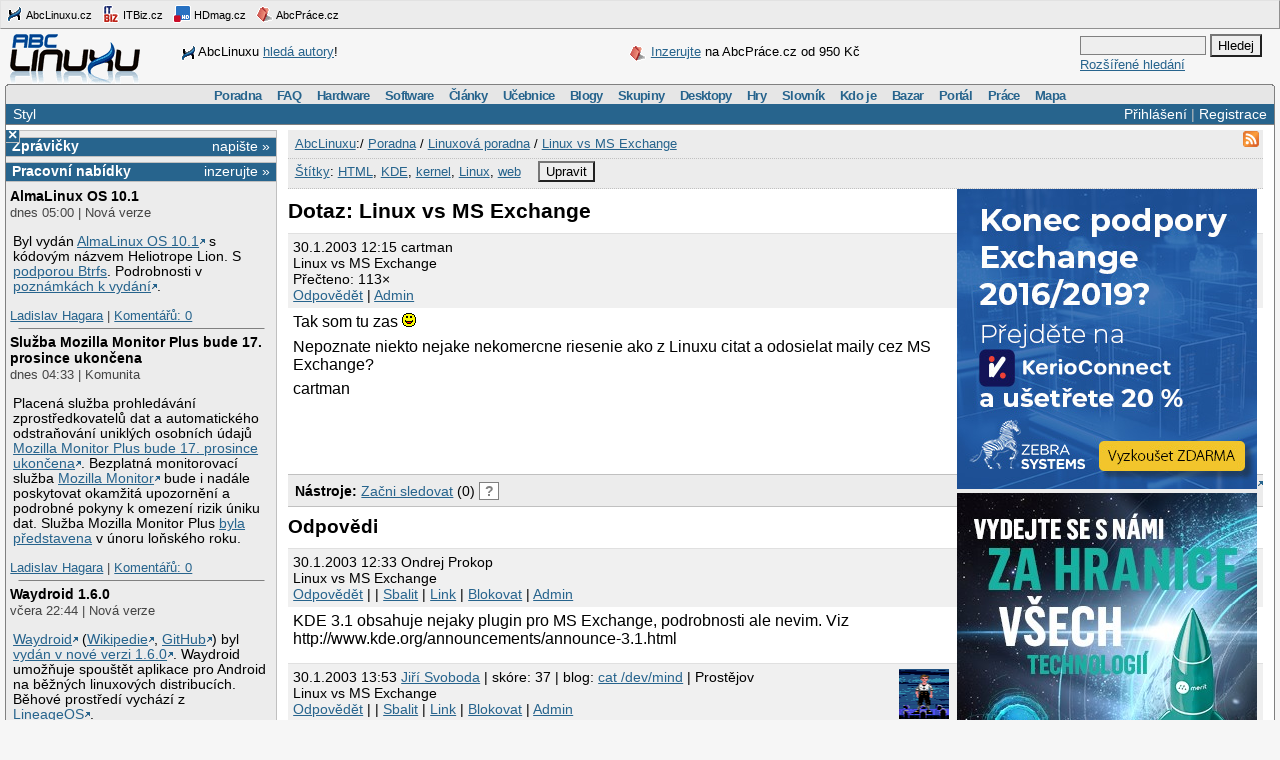

--- FILE ---
content_type: text/html;charset=UTF-8
request_url: https://www.abclinuxu.cz/poradna/linux/show/15866
body_size: 11893
content:


<!DOCTYPE HTML PUBLIC "-//W3C//DTD HTML 4.0//EN" "http://www.w3.org/TR/1998/REC-html40-19980424/strict.dtd" >
<html lang="cs">
<head>
        <meta http-equiv="Content-Type" content="text/html; charset=UTF-8">
    <meta name="Robots" content="index,follow">
    <title>Linux vs MS Exchange</title>
    <link rel="stylesheet" type="text/css" href="/jquery-theme/ui.all.css">
    <link rel="stylesheet" type="text/css" href="/data/site/prettyPhoto/prettyPhoto.css">
    <link rel="stylesheet" type="text/css" href="/styles.css">
    <link rel="canonical" href="http://www.abclinuxu.cz/poradna/linux/show/15866" >
    <!--[if IE]>
       <link href="/msie.css" type="text/css" rel="stylesheet">
    <![endif]-->
    <!--[if IE 7]>
       <link href="/msie7.css" type="text/css" rel="stylesheet">
    <![endif]-->
    <!--[if lt IE 7]>
       <link href="/msie6.css" type="text/css" rel="stylesheet">
    <![endif]-->
    <link rel="icon" href="/images/site2/favicon.png" type="image/png">
        <link rel="alternate" title="RSS zdroj aktuální sekce" href="http://www.abclinuxu.cz/auto/poradny/linux.rss" type="application/rss+xml">

        <meta name="keywords" lang="cs" content="HTML, KDE, kernel, Linux, web, ">

    <script type="text/javascript" src="/data/site/jquery/jquery-1.3.2.min.js"></script>
    <script type="text/javascript" src="/data/site/prettyPhoto/jquery.prettyPhoto.js"></script>
    <script type="text/javascript" src="/data/site/scripts.js"></script>
    <script src='https://www.google.com/recaptcha/api.js'></script>
        <script type="text/javascript" src="/data/syntaxhighlighter/scripts/all.js"></script>

    <script async src="https://securepubads.g.doubleclick.net/tag/js/gpt.js"></script>
<script>
  window.googletag = window.googletag || {cmd: []};
  googletag.cmd.push(function() {
    googletag.defineSlot('/21626945024/abcl_full', [468, 60], 'div-gpt-ad-1601725271682-0').addService(googletag.pubads());
    googletag.defineSlot('/21626945024/abcl_l01', [250, 250], 'div-gpt-ad-1601725365659-0').addService(googletag.pubads());
    googletag.defineSlot('/21626945024/abcl_r01', [[250, 250], [300, 300]], 'div-gpt-ad-1601725524881-0').addService(googletag.pubads());
    googletag.defineSlot('/21626945024/abcl_r02', [300, 300], 'div-gpt-ad-1601725638851-0').addService(googletag.pubads());
    googletag.defineSlot('/21626945024/abcl_vip', [[250, 250], [250, 360]], 'div-gpt-ad-1601725728700-0').addService(googletag.pubads());
    googletag.defineSlot('/21626945024/abcl_lead', [750, 100], 'div-gpt-ad-1601725842245-0').addService(googletag.pubads());
    googletag.pubads().enableSingleRequest();
    googletag.pubads().collapseEmptyDivs();
    googletag.enableServices();
  });
</script>

    <script type="text/javascript">
    	Page = new Object();
        	Page.relationID = 15866;
    </script>
            <script type="text/javascript" src="/data/site/solutions.js"></script>

</head>

<body id="www-abclinuxu-cz">

<!-- the advertisement position netmonitor is not active -->
<!-- error: no variant available for position 'ad-init', code 'null' -->
<!-- ad position 'sf-lista' -->
<div class="sflista">
     <div class="ri">
    	<!--<a href="http://www.stickfish.com" title="Guarantee business interface.">
	<img src="/images/site2/sflista/sf.gif" alt="Guarantee business interface."> stickfish.com</a>-->
     </div>
     <div class="le">
        <a href="http://www.abclinuxu.cz" title="Linux na stříbrném podnose."><img src="/images/site2/sflista/ab.gif" alt="abclinuxu.cz"> AbcLinuxu.cz</a>
        <a href="http://www.itbiz.cz" title="IT business."><img src="/images/site2/sflista/ib.gif" alt="itbiz.cz"> ITBiz.cz</a>
        <a href="http://www.hdmag.cz/" title="HDmag.cz | Vysoké rozlišení od začátku do konce. Blu-ray filmy, přehrávače, HDTV, HD audio a video, PlayStation 3..."><img src="/images/site2/sflista/hd.gif" alt="HDmag.cz"> HDmag.cz</a>
        <a href="http://www.abcprace.cz" title="Spojujeme lidi s prací v IT!"><img src="/images/site2/sflista/pr.gif" alt="abcprace.cz"> AbcPráce.cz</a>
     </div>
    <div class="cistic"></div>
</div>
<!-- ad position 'leaderboard' -->
<!-- /21626945024/abcl_lead -->
<div id='div-gpt-ad-1601725842245-0' style='width: 750px; height: 100px;'>
  <script>
    googletag.cmd.push(function() { googletag.display('div-gpt-ad-1601725842245-0'); });
  </script>
</div>
<!--
<center><a href="https://www.itsa365.de/en/it-sa-expo-congress/visit/visit-itsa-expo?utm_source=display-ads&utm_medium=cpc&utm_campaign=2025.en.visitors.display-media.expo"><img src="https://tpc.googlesyndication.com/pimgad/9356921723568198295"></a></center>
-->
</a></center>
<div id="zh-kont">
    <div id="zh-text" class="zh-box">
<!-- ad position 'zahl-vlevo' -->
<div id="zh-tema">
<!--<table border="0" cellpadding="0" cellspacing="0">
<tr><td colspan="6">Sledujte AbcLinuxu.cz na:</td></tr>
<tr>
<td><img src="/images/site2/facebook-favicon.gif" alt="facebook favicon logo"></td>
<td class="reverse_anchor">&nbsp;<a href="http://www.facebook.com/pages/AbcLinuxucz/68355234681">Facebooku</a>,&nbsp;</td>

<td><img src="/images/site2/twitter-favicon.gif" alt="twitter favicon logo"></td>
<td class="reverse_anchor">&nbsp;<a href="http://twitter.com/abclinuxu">Twitteru</a>, &nbsp;</td>

<td><img src="/images/site2/identica-favicon.gif" alt="identi.ca favicon logo"></td>
<td class="reverse_anchor">&nbsp;<a href="http://identi.ca/abclinuxu">Identi.ca</a>, &nbsp;</td>

<td><img src="/images/site2/feed16.png" alt="rss logo"></td>
<td class="reverse_anchor">&nbsp;<a href="/napoveda/rss-a-jine-pristupy">RSS</a></td>

</tr>
</table>-->


<div style="line-height: 35px"><img src="/images/site2/sflista/ab.gif" style="vertical-align: middle">AbcLinuxu <a href="/portal/wiki/namety-na-clanky">hledá autory</a>!</div>


</div><!-- ad position 'zahl-vpravo' -->
<div id="zh-ad" style="line-height:35px">
   <!--<a href="/clanky/openmagazin-3-2010"><img class="zh-iko" src="/images/clanky/redakce/openmagazin-logo-90x45.png" alt="openmagazin logo" width="90" height="45"></a>
    <a href="/clanky/openmagazin-3-2010">openMagazin 3/2010</a>-->
    <!--<a href="/clanky/anketa-o-distribuci-2010"><img class="zh-iko" src="/images/clanky/redakce/distribuce-roku-2010-logo-41x45.png" alt="distribuce roku 2010" width="41" height="45"></a>
    <a href="/clanky/anketa-o-distribuci-2010"><b>Hlasujte</b> o nejoblíbenější distribuci!</a>-->

<img src="/images/site2/sflista/pr.gif" alt="" style="vertical-align: middle"> <!--<a href="/blog/doli/2011/8/abclinuxu-hleda-autory">Pište</a> pro AbcLinuxu!-->
<a href="http://www.abcprace.cz/co-nabizime/">Inzerujte</a> na AbcPráce.cz od 950&nbsp;Kč
</div><!-- the advertisement position zahl-komplet is not active -->    </div>
    <div id="zh-logo" class="zh-box"><a href="/"></a></div>
    <div id="zh-hledani" class="zh-box">
        <form action="/hledani" method="get">
            <div>
                <input type="text" class="text" name="dotaz">
                <input class="button" type="submit" value="Hledej">
            </div>
        </form>
        <a href="/hledani?action=toAdvanced">Rozšířené hledání</a>
    </div>
</div>
<div class="cistic"></div>

<div id="menu-wrap">
<b style="font-size:0px;display:block; background:transparent;">
 <b class="roh1"></b><b class="roh2"></b>
</b>
<div class="menu-kont">

<ul class="menu" id="menu">
<li><a href="/poradna">Poradna</a>
  <ul>
    <li><a href="/poradna/linux">Linuxová poradna</a></li>
    <li><a href="/poradna/databaze">Databázová poradna</a></li>
    <li><a href="/poradna/programovani">Programovací poradna</a></li>
    <li><a href="/poradna/hardware">Hardwarová poradna</a></li>
    <li><a href="/poradna/unix">Unixová poradna</a></li>
  </ul></li>
<li><a href="/faq">FAQ</a></li>
<li><a href="/hardware">Hardware</a>
  <ul>
    <li><a href="/ovladace">Ovladače</a></li>
    <li><a href="/hardware/procesory">Procesory</a></li>
    <li><a href="/hardware/pridavne-karty">Přídavné karty</a></li>
    <li><a href="/hardware/pripojeni-na-sit">Připojení na síť</a></li>
    <li><a href="/hardware/prislusenstvi">Příslušenství</a></li>
    <li><a href="/hardware/sestavy">Sestavy</a></li>
    <li><a href="/hardware/ukladani-dat">Ukládání dat</a></li>
    <li><a href="/hardware/vstupni-zarizeni">Vstupní zařízení</a></li>
    <li><a href="/hardware/vystupni-zarizeni">Výstupní zařízení</a></li>
    <li><a href="/hardware/zakladni-desky">Základní desky</a></li>
  </ul></li>
<li><a href="/software">Software</a>
  <ul>
    <li><a href="/software/alternativy">Alternativy k aplikacím</a></li>
    <li><a href="/software/bezpecnost">Bezpečnost</a></li>
    <li><a href="/software/grafika">Grafika</a></li>
    <li><a href="/software/hobby">Hobby</a></li>
    <li><a href="/software/hry">Hry</a></li>
    <li><a href="/software/internet">Internet</a></li>
    <li><a href="/software/kancelar">Kancelář</a></li>
    <li><a href="/software/multimedia">Multimédia</a></li>
    <li><a href="/software/nastroje">Nástroje</a></li>
    <li><a href="/software/pracovni-prostredi">Pracovní prostředí</a></li>
    <li><a href="/software/programovani">Programování</a></li>
    <li><a href="/software/server">Server</a></li>
    <li><a href="/software/soubory">Soubory</a></li>
    <li><a href="/software/system">Systém</a></li>
    <li><a href="/software/vzdelavani">Vzdělávání</a></li>
    <li><a href="/software/veda">Věda</a></li>
  </ul></li>
<li><a href="/clanky">Články</a>
  <ul>
    <li><a href="/clanky/bezpecnost">Bezpečnost</a></li>
    <li><a href="/clanky/hardware">Hardware</a></li>
    <li><a href="/clanky/hry-a-zabava">Hry a zábava</a></li>
    <li><a href="/clanky/jaderne-noviny">Jaderné noviny</a></li>
    <li><a href="/clanky/multimedia">Multimédia</a></li>
    <li><a href="/clanky/navody">Návody</a></li>
    <li><a href="/clanky/novinky">Novinky</a></li>
    <li><a href="/clanky/programovani">Programování</a></li>
    <li><a href="/clanky/recenze">Recenze</a></li>
    <li><a href="/clanky/rozhovory">Rozhovory</a></li>
    <li><a href="/clanky/ruzne">Různé</a></li>
    <li><a href="/clanky/site">Sítě</a></li>
    <li><a href="/clanky/system">Systém</a></li>
    <li><a href="/clanky/tipy">Tipy a triky</a></li>
    <li><a href="/clanky/pr" style="border-width:3px">Tiskové zprávy</a></li>
    <li><a href="/serialy">Seriály</a></li>
  </ul></li>
<li><a href="/ucebnice">Učebnice</a>
  <ul>
    <li><a href="/ucebnice/uvod">Úvod</a></li>
    <li><a href="/ucebnice/obsah">Obsah</a></li>
    <li><a href="/ucebnice/historie">Historie Linuxu</a></li>
    <li><a href="/ucebnice/zaklady">Základy Linuxu</a></li>
    <li><a href="/ucebnice/prehled-prikazu">Přehled příkazů</a></li>
  </ul></li>
<li><a href="/blog">Blogy</a>
  <ul>
    <li><a href="/blog/vyber">Výběr (linuxové)</a></li>
    <li><a href="/blog/souhrn">Stručný souhrn</a></li>
    <li><a href="/blogy">Seznam blogů</a></li>
  </ul></li>
<li>
    <a href="/skupiny">Skupiny</a>
    <ul>
                    <li><a href="/portal">Portál</a></li>
            <li><a href="/tex">TeX</a></li>
            <li><a href="/ubuntu-cz">Ubuntu - Linux pro lidi</a></li>
            <li><a href="/arch-linux">Arch Linux</a></li>
            <li><a href="/openmoko">Open Mobile</a></li>
    </ul>
</li>
<li><a href="/desktopy">Desktopy</a></li>
<li><a href="/hry">Hry</a></li>
<li><a href="/slovnik">Slovník</a></li>
<li><a href="/kdo-je">Kdo je</a></li>
<li><a href="/bazar">Bazar</a></li>
<li><a href="/">Portál</a>
  <ul>
    <li><a href="/nej">Žebříčky a statistiky</a></li>
    <li><a href="/clanky/novinky/pojdte-psat-pro-abclinuxu.cz">Jak se stát autorem</a></li>
    <li><a href="/redakce">Redakce</a></li>
    <li><a href="/portal/propagace">Propagace</a></li>
    <li><a href="/reklama">Inzerce</a></li>
    <li><a href="/napoveda/rss-a-jine-pristupy">RSS feedy a PDA</a></li>
    <li><a href="http://bugzilla.abclinuxu.cz"  title="Požadavky týkající se funkčnosti portálu" rel="nofollow">Bugzilla - chyby a náměty</a></li>
    <li><a href="/pozadavky" title="Požadavky týkající se obsahu portálu">Vzkazy správcům (47)</a></li>
    <li><a href="/vyvoj">Zdrojové kódy</a></li>
    <li><a href="javascript:addSidebar();">Přidej sidebar</a></li>
    <li><a href="javascript:addBookmark();">Přidej mezi oblíbené</a></li>
    <li><a href="javascript:setHomepage();">Nastav jako domácí stránku</a></li>
  </ul></li>
<li><a href="http://www.abcprace.cz">Práce</a></li>
<li><a href="/napoveda/mapa-serveru" title="Mapa stránek a dalších služeb">Mapa</a></li>
</ul>

</div>
</div>
<!--[if IE]><br style="font-size:0"><![endif]-->

<div class="obal">

    <div class="hl">
        <div class="hl_vpravo">
                <a href="/Profile;jsessionid=v6pc0wowt0mt1t4nynyzptvlb?action=login">Přihlášení</a> |
                <a href="/EditUser;jsessionid=v6pc0wowt0mt1t4nynyzptvlb?action=register">Registrace</a>
        </div>
        <div class="hl_vlevo">
            <ul class="menu-top">
                <li>
                    <a href="/doc/napoveda/alternativni-design">Styl</a>
                    <ul class="menu-drop">
                        <li>
                            <a href="/EditUser/?action=changeStyle&amp;css=">Standardní světlý</a>
                        </li>
                        <li>
                            <a href="/EditUser/?action=changeStyle&amp;css=/styles-dark.css">Oficiální tmavý</a>
                        </li>
                    </ul>
                </li>
            </ul>
        </div>
    </div>

    <div id="ls_prepinac" title="Skrýt sloupec" onclick="prepni_sloupec()">&#215;</div>

    <div class="obal_ls" id="ls">
        <div class="s">
<!-- the advertisement position vip is not active --><!-- the advertisement position vip-text is not active --><!-- error: no variant available for position 'itbiz', code 'null' -->
            <!-- ZPRÁVIČKY -->
            <div class="s_nadpis">
                <a class="s_nadpis-pravy-odkaz" href="/zpravicky/edit;jsessionid=v6pc0wowt0mt1t4nynyzptvlb?action=add">napište &raquo;</a>
                <a href="/zpravicky" title="zprávičky">Zprávičky</a>
            </div>

<!-- ad position 'hypertext1' -->
<script src='https://www.googletagservices.com/tag/js/gpt.js'>
  googletag.pubads().definePassback('/21626945024/abcl_l01', [250, 250]).display();
</script>

<!-- abcprace.cz -->
<div class="s_nadpis noext">
   <a href="http://www.abcprace.cz/co-nabizime/" class="s_nadpis-pravy-odkaz">inzerujte »</a>
   <a href="http://www.abcprace.cz" title="Spojujeme lidi s prací v IT.">Pracovní nabídky</a>
</div>

<div class="s_sekce noext">
   <ul></ul></div>
            <div class="s_sekce">
                <div class="ls_zpr">

        <div class="st_nadpis no_overflow">
            <a href="/zpravicky/almalinux-os-10.1" title="AlmaLinux OS 10.1">AlmaLinux OS 10.1</a>
        </div>
    <span>dnes 05:00 | Nová verze</span>
        <div class="zpr_telo"><p>Byl vydán <a href="https://almalinux.org/blog/2025-11-24-almalinux_101_release/">AlmaLinux OS 10.1</a> s kódovým názvem Heliotrope Lion. S <a href="/zpravicky/almalinux-10.1-prinese-btrfs">podporou Btrfs</a>. Podrobnosti v <a href="https://wiki.almalinux.org/release-notes/10.1.html">poznámkách k vydání</a>.</p></div>
    <span><a href="/lide/ladislav.hagara">Ladislav Hagara</a>
    | <a href="/zpravicky/almalinux-os-10.1" title="">Komentářů:&nbsp;0</a></span>
                    <hr>
<!-- the advertisement position sl-box1 is not active -->
        <div class="st_nadpis no_overflow">
            <a href="/zpravicky/sluzba-mozilla-monitor-plus-bude-17.-prosince-ukoncena" title="Služba Mozilla Monitor Plus bude 17. prosince ukončena">Služba Mozilla Monitor Plus bude 17. prosince ukončena</a>
        </div>
    <span>dnes 04:33 | Komunita</span>
        <div class="zpr_telo"><p>Placená služba prohledávání zprostředkovatelů dat a automatického odstraňování uniklých osobních údajů <a href="https://support.mozilla.org/cs/kb/sluzba-monitor-plus-konci-co-potrebujete-vedet">Mozilla Monitor Plus bude 17. prosince ukončena</a>. Bezplatná monitorovací služba <a href="https://monitor.mozilla.org/">Mozilla Monitor</a> bude i nadále poskytovat okamžitá upozornění a podrobné pokyny k omezení rizik úniku dat. Služba Mozilla Monitor Plus <a href="/zpravicky/mozilla-monitor-plus">byla představena</a> v únoru loňského roku.</p></div>
    <span><a href="/lide/ladislav.hagara">Ladislav Hagara</a>
    | <a href="/zpravicky/sluzba-mozilla-monitor-plus-bude-17.-prosince-ukoncena" title="">Komentářů:&nbsp;0</a></span>
                    <hr>
<!-- the advertisement position sl-box2 is not active -->
        <div class="st_nadpis no_overflow">
            <a href="/zpravicky/waydroid-1.6.0" title="Waydroid 1.6.0">Waydroid 1.6.0</a>
        </div>
    <span>včera 22:44 | Nová verze</span>
        <div class="zpr_telo"><p><a href="https://waydro.id/">Waydroid</a> (<a href="https://en.wikipedia.org/wiki/Waydroid">Wikipedie</a>, <a href="https://github.com/waydroid/waydroid">GitHub</a>) byl <a href="https://github.com/waydroid/waydroid/releases/tag/1.6.0">vydán v nové verzi 1.6.0</a>. Waydroid umožňuje spouštět aplikace pro Android na běžných linuxových distribucích. Běhové prostředí vychází z <a href="https://lineageos.org/">LineageOS</a>.</p></div>
    <span><a href="/lide/ladislav.hagara">Ladislav Hagara</a>
    | <a href="/zpravicky/waydroid-1.6.0" title="">Komentářů:&nbsp;0</a></span>
                    <hr>
<!-- error: no variant available for position 'sl-mini', code 'null' -->
        <div class="st_nadpis no_overflow">
            <a href="/zpravicky/raspberry-pi-imager-2.0" title="Raspberry Pi Imager 2.0">Raspberry Pi Imager 2.0</a>
        </div>
    <span>včera 15:44 | Nová verze</span>
        <div class="zpr_telo"><p>Příspěvek na blogu Raspberry Pi představuje <a href="https://www.raspberrypi.com/news/a-new-raspberry-pi-imager/">novou kompletně přepracovanou verzi 2.0 aplikace Raspberry Pi Imager</a> (<a href="https://www.youtube.com/watch?v=O4IQE2E8oOw">YouTube</a>) pro stažení, nakonfigurování a zapsání obrazu operačního systému pro Raspberry Pi na SD kartu. Z novinek lze vypíchnout volitelnou konfiguraci Raspberry Pi Connect.</p></div>
    <span><a href="/lide/ladislav.hagara">Ladislav Hagara</a>
    | <a href="/zpravicky/raspberry-pi-imager-2.0" title="poslední&nbsp;včera 20:15">Komentářů:&nbsp;2</a></span>
                    <hr>
<!-- ad position 'skyscraper' -->
<!-- empty --><!-- the advertisement position double-sky is not active -->
        <div class="st_nadpis no_overflow">
            <a href="/zpravicky/memtest86plus-8.00" title="Memtest86+ 8.00">Memtest86+ 8.00</a>
        </div>
    <span>včera 11:22 | Nová verze</span>
        <div class="zpr_telo"><p><a href="https://www.memtest.org/">Memtest86+</a> (<a href="https://en.wikipedia.org/wiki/Memtest86">Wikipedie</a>), svobodný nástroj pro kontrolu operační paměti, byl vydán ve verzi <a href="https://github.com/memtest86plus/memtest86plus/releases/tag/v8.00">8.00</a>. Přináší podporu nejnovějších procesorů Intel a AMD nebo také tmavý režim.</p></div>
    <span><a href="/lide/ladislav.hagara">Ladislav Hagara</a>
    | <a href="/zpravicky/memtest86plus-8.00" title="">Komentářů:&nbsp;0</a></span>
                    <hr>

        <div class="st_nadpis no_overflow">
            <a href="/zpravicky/racket-9.0" title="Racket 9.0">Racket 9.0</a>
        </div>
    <span>včera 10:55 | Nová verze</span>
        <div class="zpr_telo"><p>Programovací jazyk <a href="https://racket-lang.org/">Racket</a> (<a href="https://en.wikipedia.org/wiki/Racket_(programming_language)">Wikipedie</a>), tj. jazyk z rodiny jazyků Lisp a potomek jazyka Scheme, byl <a href="https://blog.racket-lang.org/2025/11/racket-v9-0.html">vydán v nové major verzi 9.0</a>. Hlavní novinku jsou paralelní vlákna (<a href="https://blog.racket-lang.org/2025/11/parallel-threads.html">Parallel Threads</a>).</p></div>
    <span><a href="/lide/ladislav.hagara">Ladislav Hagara</a>
    | <a href="/zpravicky/racket-9.0" title="">Komentářů:&nbsp;0</a></span>
                    <hr>

        <div class="st_nadpis no_overflow">
            <a href="/zpravicky/arduino-ke-zmenam-podminek-pouzivani-a-zasad-ochrany-osobnich-udaju" title="Arduino ke změnám podmínek používání a zásad ochrany osobních údajů">Arduino ke změnám podmínek používání a zásad ochrany osobních údajů</a>
        </div>
    <span>včera 10:11 | Komunita</span>
        <div class="zpr_telo"><p>Před šesti týdny bylo oznámeno, že <a href="/zpravicky/qualcomm-kupuje-arduino.-nova-deska-arduino-uno-q">Qualcomm kupuje Arduino</a>. Minulý týden byly na stránkách Arduina aktualizovány <a href="https://www.arduino.cc/en/terms-conditions/">podmínky používání</a> a <a href="https://www.arduino.cc/en/privacy-policy/">zásady ochrany osobních údajů</a>. <a href="https://www.molecularist.com/2025/11/did-qualcomm-kill-arduino-for-good.html">Objevily se obavy</a>, že by otevřená povaha Arduina mohla být ohrožena. Arduino <a href="https://blog.arduino.cc/2025/11/21/the-arduino-terms-of-service-and-privacy-policy-update-setting-the-record-straight/">ubezpečuje, že se nic nemění</a> a například omezení reverzního inženýrství v podmínkách používání se týká pouze SaaS cloudové aplikace.</p></div>
    <span><a href="/lide/ladislav.hagara">Ladislav Hagara</a>
    | <a href="/zpravicky/arduino-ke-zmenam-podminek-pouzivani-a-zasad-ochrany-osobnich-udaju" title="">Komentářů:&nbsp;0</a></span>
                    <hr>

        <div class="st_nadpis no_overflow">
            <a href="/zpravicky/libpng-1.6.51-opravuje-4-bezpecnostni-chyby" title="libpng 1.6.51 opravuje 4 bezpečnostní chyby">libpng 1.6.51 opravuje 4 bezpečnostní chyby</a>
        </div>
    <span>23.11. 13:33 | Bezpečnostní upozornění</span>
        <div class="zpr_telo"><p>Knihovna <a href="http://www.libpng.org/pub/png/libpng.html">libpng</a>, tj. oficiální referenční knihovna grafického formátu PNG (Portable Network Graphics), byla vydána ve verzi 1.6.51. Opraveny jsou <a href="https://www.openwall.com/lists/oss-security/2025/11/22/1">4 bezpečnostní chyby</a> obsaženy ve verzích 1.6.0 (vydána 14. února 2013) až 1.6.50. Nejvážnější z chyb <a href="https://security-tracker.debian.org/tracker/CVE-2025-65018">CVE-2025-65018</a> může vést ke spuštění libovolného kódu.</p></div>
    <span><a href="/lide/ladislav.hagara">Ladislav Hagara</a>
    | <a href="/zpravicky/libpng-1.6.51-opravuje-4-bezpecnostni-chyby" title="poslední&nbsp;včera 18:06">Komentářů:&nbsp;10</a></span>
                    <hr>
<!-- the advertisement position sl-dole is not active -->
        <div class="st_nadpis no_overflow">
            <a href="/zpravicky/raspberry-pi-official-magazine-159" title="Raspberry Pi Official Magazine 159">Raspberry Pi Official Magazine 159</a>
        </div>
    <span>23.11. 12:22 | Zajímavý článek</span>
        <div class="zpr_telo"><p>Nové číslo časopisu Raspberry Pi zdarma ke čtení: <a href="https://magazine.raspberrypi.com/issues/159">Raspberry Pi Official Magazine 159</a> (<a href="https://magazine.raspberrypi.com/issues/159/pdf">pdf</a>).</p></div>
    <span><a href="/lide/ladislav.hagara">Ladislav Hagara</a>
    | <a href="/zpravicky/raspberry-pi-official-magazine-159" title="">Komentářů:&nbsp;0</a></span>
                    <hr>

        <div class="st_nadpis no_overflow">
            <a href="/zpravicky/hra-warhammer-vermintide-2-na-steamu-zdarma-naporad" title="Hra Warhammer: Vermintide 2 na Steamu zdarma napořád">Hra Warhammer: Vermintide 2 na Steamu zdarma napořád</a>
        </div>
    <span>21.11. 22:33 | Zajímavý software</span>
        <div class="zpr_telo"><p>Hru <a href="https://store.steampowered.com/app/552500/Warhammer_Vermintide_2/">Warhammer: Vermintide 2</a> (<a href="https://www.protondb.com/app/552500">ProtonDB</a>) lze na Steamu získat zdarma napořád, když aktivaci provedete <a href="https://store.steampowered.com/news/app/552500/view/600795607306601669">do pondělí 24. listopadu</a>.</p></div>
    <span><a href="/lide/ladislav.hagara">Ladislav Hagara</a>
    | <a href="/zpravicky/hra-warhammer-vermintide-2-na-steamu-zdarma-naporad" title="poslední&nbsp;včera 20:23">Komentářů:&nbsp;3</a></span>
                    <hr>
                </div>
                <div class="s_odkaz">
                    <a href="/zpravicky">Centrum</a> |
                    <a href="/zpravicky/edit;jsessionid=v6pc0wowt0mt1t4nynyzptvlb?action=add" rel="nofollow">Napsat</a> |
                    <a href="/History?type=news&amp;from=10&amp;count=15">Starší</a>
                </div>
            </div>

            <!-- ANKETA -->

                <div class="s_nadpis">
                   <a class="s_nadpis-pravy-odkaz" href="/pozadavky?categoryPosition=0">navrhněte&nbsp;&raquo;</a>
                   <a href="/ankety">Anketa</a>
                </div>
                <div class="s_sekce">
                    <form action="/EditPoll/511530;jsessionid=v6pc0wowt0mt1t4nynyzptvlb" method="POST">
                     <div class="ank-otazka">Jaké řešení používáte k vývoji / práci?</div>
                        <div class="ank-odpov">
                          <label><input type="checkbox" name="voteId" value="0">Github</label>&nbsp;(<span title="138">35%</span>)<br>
                          <div class="ank-sloup-okraj" style="width: 35px">
                            <div class="ank-sloup"></div>
                          </div>
                        </div>
                        <div class="ank-odpov">
                          <label><input type="checkbox" name="voteId" value="1">Gitlab</label>&nbsp;(<span title="182">46%</span>)<br>
                          <div class="ank-sloup-okraj" style="width: 46px">
                            <div class="ank-sloup"></div>
                          </div>
                        </div>
                        <div class="ank-odpov">
                          <label><input type="checkbox" name="voteId" value="2">Atlassian</label>&nbsp;(<span title="75">19%</span>)<br>
                          <div class="ank-sloup-okraj" style="width: 19px">
                            <div class="ank-sloup"></div>
                          </div>
                        </div>
                        <div class="ank-odpov">
                          <label><input type="checkbox" name="voteId" value="3">Bitbucket</label>&nbsp;(<span title="70">18%</span>)<br>
                          <div class="ank-sloup-okraj" style="width: 18px">
                            <div class="ank-sloup"></div>
                          </div>
                        </div>
                        <div class="ank-odpov">
                          <label><input type="checkbox" name="voteId" value="4">Gitea</label>&nbsp;(<span title="89">22%</span>)<br>
                          <div class="ank-sloup-okraj" style="width: 22px">
                            <div class="ank-sloup"></div>
                          </div>
                        </div>
                        <div class="ank-odpov">
                          <label><input type="checkbox" name="voteId" value="5">Mercurial</label>&nbsp;(<span title="61">15%</span>)<br>
                          <div class="ank-sloup-okraj" style="width: 15px">
                            <div class="ank-sloup"></div>
                          </div>
                        </div>
                        <div class="ank-odpov">
                          <label><input type="checkbox" name="voteId" value="6">jen git</label>&nbsp;(<span title="92">23%</span>)<br>
                          <div class="ank-sloup-okraj" style="width: 23px">
                            <div class="ank-sloup"></div>
                          </div>
                        </div>
                        <div class="ank-odpov">
                          <label><input type="checkbox" name="voteId" value="7">jen svn</label>&nbsp;(<span title="62">16%</span>)<br>
                          <div class="ank-sloup-okraj" style="width: 16px">
                            <div class="ank-sloup"></div>
                          </div>
                        </div>
                        <div class="ank-odpov">
                          <label><input type="checkbox" name="voteId" value="8">Jiné (uvedu v diskusi)</label>&nbsp;(<span title="69">17%</span>)<br>
                          <div class="ank-sloup-okraj" style="width: 17px">
                            <div class="ank-sloup"></div>
                          </div>
                        </div>
                     <div>
                      <input name="submit" type="submit" class="button" value="Hlasuj" alt="Hlasuj">
                        Celkem 396 hlasů
                      <input type="hidden" name="url" value="/ankety/anketa-13">
                      <input type="hidden" name="action" value="vote">
                     </div>
                    </form>
                </div>
                <div>&nbsp;<a href="/ankety/anketa-13">Komentářů: 17</a>, poslední 19.11. 21:57
<!-- the advertisement position anketa is not active -->                </div>

<!-- the advertisement position sl-jobscz is not active --><!-- error: no variant available for position 'sl-abcprace', code 'null' -->
                    <!-- ROZCESTNÍK -->
                    <div class="s_nadpis">Rozcestník</div>
                    <div class="s_sekce">
                        <div class="rozc">
                                <a class="server" href="/presmeruj?class=S&amp;id=7&amp;url=http%3A%2F%2Fwww.abclinuxu.cz">AbcLinuxu</a><br>
                                <ul>
                                    <li>
                                        <a href="/presmeruj?class=S&amp;id=7&amp;url=http%3A%2F%2Fwww.abclinuxu.cz%2Fclanky%2Ftyden-na-itbiz-vedci-vyvinuli-magneticky-tranzistor-pro-energeticky-ucinnejsi-elektroniku">Týden na ITBiz: Vědci vyvinuli magnetický tranzistor pro energeticky účinnější e</a>
                                    </li>
                                    <li>
                                        <a href="/presmeruj?class=S&amp;id=7&amp;url=http%3A%2F%2Fwww.abclinuxu.cz%2Fclanky%2Ftyden-na-sciencemag.cz-vysvetlili-zdanlive-nemoznou-fuzi-cernych-der">Týden na ScienceMag.cz: Vysvětlili zdánlivě nemožnou fúzi černých děr</a>
                                    </li>
                                </ul>
                                <a class="server" href="/presmeruj?class=S&amp;id=42&amp;url=http%3A%2F%2Fhdmag.cz%2F">HDmag.cz</a><br>
                                <ul>
                                    <li>
                                        <a href="/presmeruj?class=S&amp;id=42&amp;url=http%3A%2F%2Fhdmag.cz%2Fclanek%2Fkamery-do-bytu-prinesou-maximalni-prehled-o-vasi-domacnosti">Kamery do bytu přinesou maximální přehled o vaší domácnosti</a>
                                    </li>
                                    <li>
                                        <a href="/presmeruj?class=S&amp;id=42&amp;url=http%3A%2F%2Fhdmag.cz%2Fclanek%2Ftestovaci-novinka">Testovací novinka</a>
                                    </li>
                                </ul>
                        </div>
                    </div>

<!-- error: no variant available for position 'sl-doporucujeme', code 'null' -->
<!-- the advertisement position sl-placene-odkazy is not active -->
        </div> <!-- s -->
    </div> <!-- obal_ls -->


    <div class="st" id="st">
        <a name="obsah"></a>

<!-- the advertisement position obsah-box is not active -->
            <div class="pwd-box">
                <div class="do-zalozek">
                        <a href="/auto/poradny/linux.rss"><img src="/images/site2/feed16.png" width="16" height="16" border="0"></a>
                </div>
                <div class="pwd">
                    <a href="/">AbcLinuxu</a>:/
                        <a href="/poradna;jsessionid=v6pc0wowt0mt1t4nynyzptvlb">Poradna</a>
                         / 
                        <a href="/poradna/linux;jsessionid=v6pc0wowt0mt1t4nynyzptvlb">Linuxová poradna</a>
                         / 
                        <a href="/poradna/linux/show/15866;jsessionid=v6pc0wowt0mt1t4nynyzptvlb">Linux vs MS Exchange</a>
                        
                </div>
            </div>

<!-- error: no variant available for position 'stitky', code 'null' -->
                <div class="tag-box">
                    <a href="/stitky">Štítky</a>:
                    <span id="prirazeneStitky">
                                <a href="/stitky/html" title="Zobrazit objekty, které mají přiřazen štítek „HTML“.">HTML</a>, 
                                <a href="/stitky/kde" title="Zobrazit objekty, které mají přiřazen štítek „KDE“.">KDE</a>, 
                                <a href="/stitky/kernel" title="Zobrazit objekty, které mají přiřazen štítek „kernel“.">kernel</a>, 
                                <a href="/stitky/linux" title="Zobrazit objekty, které mají přiřazen štítek „Linux“.">Linux</a>, 
                                <a href="/stitky/web" title="Zobrazit objekty, které mají přiřazen štítek „web“.">web</a>
                    </span>
                </div>


    <div class="no-col-ad">
<!-- the advertisement position hypertext2nahore is not active --><!-- ad position 'square' -->
<a href="https://www.zebra.cz/microsoft-exchange-2016-2019-end-of-support/"><img src="https://tpc.googlesyndication.com/pimgad/1146138810288241305"></a>
<br>
<a href="https://merit.cz/reference/"><img src="https://tpc.googlesyndication.com/pimgad/11537025219564125681"></a><!-- the advertisement position hypertext2dole is not active -->    </div>


<h1>Dotaz: Linux vs MS Exchange</h1>


    <div class="ds_hlavicka" id="0">
        <div class="ds_reseni" style="display:none">
        </div>


        30.1.2003 12:15

               cartman

        <br>


        Linux vs MS Exchange

    <div>
        Přečteno: 113&times;
    </div>

            <div id="comment0_controls">
                
                <a href="/EditDiscussion/15866;jsessionid=v6pc0wowt0mt1t4nynyzptvlb?action=add&amp;dizId=4212&amp;threadId=0">Odpovědět</a>
                | <a href="/EditRequest/15866;jsessionid=v6pc0wowt0mt1t4nynyzptvlb?action=comment&amp;threadId=0" title="Žádost o přesun diskuse, stížnost na komentář">Admin</a>
            </div>

    </div>

    <div id="comment0" >
            <div class="ds_text">
                Tak som tu zas <img src="/images/smile/usmev.gif" alt=":-)" class="emo">
<p class="separator"></p>
Nepoznate niekto nejake nekomercne riesenie ako z Linuxu citat a odosielat maily cez MS Exchange?
<p class="separator"></p>
cartman
            </div>

            

        <div class="ds_odsazeni">
        </div>
    </div>



<!-- ad position 'gg-ds-otazka' -->
<script async src="//pagead2.googlesyndication.com/pagead/js/adsbygoogle.js"></script>
<!-- abc 468x60 -->
<ins class="adsbygoogle"
     style="display:inline-block;width:468px;height:60px"
     data-ad-client="ca-pub-1119191813636495"
     data-ad-slot="7485225569"></ins>
<script>
(adsbygoogle = window.adsbygoogle || []).push({});
</script>
<div class="ds_toolbox">
    <b>Nástroje:</b>

        <a href="/EditMonitor/15866;jsessionid=v6pc0wowt0mt1t4nynyzptvlb?action=start">Začni sledovat</a>
    <span title="Počet lidí, kteří sledují tento dokument nebo sekci">(0)</span>
    <a class="info" href="#">?<span class="tooltip">Zašle upozornění na váš email při vložení nového komentáře.</span></a>
</div>

    <h2>Odpovědi</h2>



    <div class="ds_hlavicka" id="10941">
        <div class="ds_reseni" style="display:none">
        </div>


        30.1.2003 12:33

               Ondrej Prokop

        <br>

            <span class="ds_control_sbalit2" id="comment10941_toggle2">
                <a onClick="schovej_vlakno(10941)" title="Schová nebo rozbalí celé vlákno">Rozbalit</a>
                <a onClick="rozbal_vse(10941)" title="Schová nebo rozbalí vše pod tímto komentářem">Rozbalit vše</a>
            </span>

        Linux vs MS Exchange


            <div id="comment10941_controls">
                
                <a href="/EditDiscussion/15866;jsessionid=v6pc0wowt0mt1t4nynyzptvlb?action=add&amp;dizId=4212&amp;threadId=10941">Odpovědět</a>
                    |
                    | <a onClick="schovej_vlakno(10941)" id="comment10941_toggle1" title="Schová nebo rozbalí celé vlákno"
                       class="ds_control_sbalit3">Sbalit</a>
                    
                    | <a href="#10941" title="Přímá adresa na tento komentář">Link</a>
                    | <a href="/EditUser;jsessionid=v6pc0wowt0mt1t4nynyzptvlb?action=toBlacklist&amp;bName=Ondrej%20Prokop&amp;url=/show/15866#10941" title="Přidá autora na seznam blokovaných uživatelů">Blokovat</a>
                | <a href="/EditRequest/15866;jsessionid=v6pc0wowt0mt1t4nynyzptvlb?action=comment&amp;threadId=10941" title="Žádost o přesun diskuse, stížnost na komentář">Admin</a>
            </div>

    </div>

    <div id="comment10941" >
            <div class="ds_text">
                KDE 3.1 obsahuje nejaky plugin pro MS Exchange, podrobnosti ale nevim. Viz http://www.kde.org/announcements/announce-3.1.html
            </div>

            

        <div class="ds_odsazeni">
        </div>
    </div>

    <div class="ds_hlavicka" id="10954">
        <div class="ds_reseni" style="display:none">
        </div>

                <img src="/images/avatars/2170.png" id="comment10954_avatar" alt="Jiří Svoboda avatar" class="ds_avatar">

        30.1.2003 13:53

<a href="/lide/jirkas">Jiří Svoboda</a>             | skóre: 37
             | blog: <a href="/blog/cat_dev_mind">cat /dev/mind</a>
             | Prostějov

        <br>

            <span class="ds_control_sbalit2" id="comment10954_toggle2">
                <a onClick="schovej_vlakno(10954)" title="Schová nebo rozbalí celé vlákno">Rozbalit</a>
                <a onClick="rozbal_vse(10954)" title="Schová nebo rozbalí vše pod tímto komentářem">Rozbalit vše</a>
            </span>

        Linux vs MS Exchange


            <div id="comment10954_controls">
                
                <a href="/EditDiscussion/15866;jsessionid=v6pc0wowt0mt1t4nynyzptvlb?action=add&amp;dizId=4212&amp;threadId=10954">Odpovědět</a>
                    |
                    | <a onClick="schovej_vlakno(10954)" id="comment10954_toggle1" title="Schová nebo rozbalí celé vlákno"
                       class="ds_control_sbalit3">Sbalit</a>
                    
                    | <a href="#10954" title="Přímá adresa na tento komentář">Link</a>
                    | <a href="/EditUser;jsessionid=v6pc0wowt0mt1t4nynyzptvlb?action=toBlacklist&amp;bUid=2170&amp;url=/show/15866#10954" title="Přidá autora na seznam blokovaných uživatelů">Blokovat</a>
                | <a href="/EditRequest/15866;jsessionid=v6pc0wowt0mt1t4nynyzptvlb?action=comment&amp;threadId=10954" title="Žádost o přesun diskuse, stížnost na komentář">Admin</a>
            </div>

    </div>

    <div id="comment10954" class="ds_text_user2170">
            <div class="ds_text">
                To jsem zase ja. <img src="/images/smile/usmev.gif" alt=":-)" class="emo"><br>
Uz jsem tu na to jednou odpovidal, takze priste zkus napred hledat.<br>
Jde to klasicky pres IMAP/POP3. Pres IMAP se da dostat i do verejnych slozek. Specialitky typu kalendar samozrejme nefunguji.<br>
Aby to fungovalo, tak v konfiguraci Exchange musi byt povolen prislusny protokol a co je nejdulezitejsi, username musi byt pouzito ve forme "domena/username/mailbox" (bez uvozovek, vcetne lomitek!).<br>
Ja osobne mam svuj Exchange mailbox presmerovany na svuj linuxovy postovni server a kdyz uz ho z nejakeho duvodu musim pouzit, tak si pustim Outlooka na Terminal Serveru (programem 'rdesktop').<br>
            </div>

            

        <div class="ds_odsazeni">

    <div class="ds_hlavicka" id="11027">
        <div class="ds_reseni" style="display:none">
        </div>


        31.1.2003 12:36

               cartman

        <br>

            <span class="ds_control_sbalit2" id="comment11027_toggle2">
                <a onClick="schovej_vlakno(11027)" title="Schová nebo rozbalí celé vlákno">Rozbalit</a>
                <a onClick="rozbal_vse(11027)" title="Schová nebo rozbalí vše pod tímto komentářem">Rozbalit vše</a>
            </span>

        Linux vs MS Exchange


            <div id="comment11027_controls">
                
                <a href="/EditDiscussion/15866;jsessionid=v6pc0wowt0mt1t4nynyzptvlb?action=add&amp;dizId=4212&amp;threadId=11027">Odpovědět</a>
                    |
                    | <a onClick="schovej_vlakno(11027)" id="comment11027_toggle1" title="Schová nebo rozbalí celé vlákno"
                       class="ds_control_sbalit3">Sbalit</a>
                    | <a href="#10954" title="Odkaz na komentář o jednu úroveň výše">Výše</a>
                    | <a href="#11027" title="Přímá adresa na tento komentář">Link</a>
                    | <a href="/EditUser;jsessionid=v6pc0wowt0mt1t4nynyzptvlb?action=toBlacklist&amp;bName=cartman&amp;url=/show/15866#11027" title="Přidá autora na seznam blokovaných uživatelů">Blokovat</a>
                | <a href="/EditRequest/15866;jsessionid=v6pc0wowt0mt1t4nynyzptvlb?action=comment&amp;threadId=11027" title="Žádost o přesun diskuse, stížnost na komentář">Admin</a>
            </div>

    </div>

    <div id="comment11027" >
            <div class="ds_text">
                Dik vyskusam to.

Aj som hladal ale som prehliadol. Nabuduce sa budem pozerat lepsie <img src="/images/smile/usmev.gif" alt=":-)" class="emo">

cartman
            </div>

            

        <div class="ds_odsazeni">
        </div>
    </div>
        </div>
    </div>

    <p>
        <a href="/EditDiscussion;jsessionid=v6pc0wowt0mt1t4nynyzptvlb?action=add&amp;threadId=0&amp;dizId=4212&amp;rid=15866" rel="nofollow">
        Založit nové vlákno</a> &#8226;
        <a href="#www-abclinuxu-cz">Nahoru</a>
    </p>

<!-- the advertisement position obsah-box is not active --><!-- error: no variant available for position 'fullbanner', code 'null' -->
    <p class="page_tools">
        <a href="/poradna/linux/show/15866?varianta=print" rel="nofollow" class="bez-slovniku">Tiskni</a>
            <span id="bookmarks">
                Sdílej:
                <a href="/sdilej?rid=15866&amp;s=link"><img src="/images/link/linkuj.gif" width="16" height="16" alt="Linkuj" title="Linkuj"/></a>
                <a href="/sdilej?rid=15866&amp;s=jag"><img src="/images/link/jagg.png" width="16" height="16" alt="Jaggni to" title="Jaggni to"/></a>
                <a href="/sdilej?rid=15866&amp;s=sme"><img src="/images/link/vybrali_sme.gif" width="15" height="15" alt="Vybrali.sme.sk" title="Vybrali.sme.sk"/></a>
                <a href="/sdilej?rid=15866&amp;s=google"><img src="/images/link/google.gif" width="16" height="16" alt="Google" title="Google"/></a>
                <a href="/sdilej?rid=15866&amp;s=del"><img src="/images/link/delicio.gif" width="16" height="16" alt="Del.icio.us" title="Del.icio.us"/></a>
                <a href="/sdilej?rid=15866&amp;s=fb"><img src="/images/link/facebook.gif" width="16" height="16" alt="Facebook" title="Facebook"/></a>
            </span>
    </p>

	</div> <!-- st -->

    <div class="s_nadpis linkbox_nadpis">Píšeme jinde</div>
    
    <div class="dl noext">
		<div class="dl_vlevo">ISSN 1214-1267 &nbsp;
			<a href="http://czech-server.cz" title="Czech Server">www.czech-server.cz</a>
        </div>
		<div class="dl_vpravo">
            <a href="/redakce">Redakce</a> |
            <a href="/reklama">Inzerce</a> |
            <a href="/doc/podminky-pouziti">Podmínky použití</a> |
            <a href="/doc/osobni-udaje">Osobní údaje</a>
        </div>
		&copy; 1999-2015 <a href="http://www.nitemedia.cz">Nitemedia s. r. o.</a> Všechna práva vyhrazena.
	</div>

</div> <!-- obal -->

<!-- ad position 'gg-anal' -->
<script type="text/javascript">
var gaJsHost = (("https:" == document.location.protocol) ? "https://ssl." : "http://www.");
document.write(unescape("%3Cscript src='" + gaJsHost + "google-analytics.com/ga.js' type='text/javascript'%3E%3C/script%3E"));
</script>
<script type="text/javascript">
var pageTracker = _gat._getTracker("UA-3151434-1");
pageTracker._initData();
pageTracker._trackPageview();
</script><!-- ad position 'ad-end' -->
<!-- BBelements one2many code -->
<!-- HowTo: All the ad codes must be above this code! -->
<!-- HowTo: It is good idea to place this code just below the last ad code. -->
<!-- https://go.eu.bbelements.com/bb/bb_one2n.js -->
<script type="text/javascript" charset='utf-8' src="https://go.eu.bbelements.com/bb/bb_one2n.js"></script>

<script type='text/javascript'>/* <![CDATA[ */ 
bmone2n.addPosition('14398.1.4.64','');
bmone2n.addPosition('14398.1.2.64','');
bmone2n.addPosition('14398.1.3.64','');
bmone2n.addPosition('14398.1.5.64','');
bmone2n.addPosition('14398.1.7.64','');
bmone2n.addPosition('14398.1.8.1','');
bmone2n.addPosition('14398.1.1.2','');
bmone2n.addPosition('14398.2.8.1','');
bmone2n.addPosition('14398.2.4.64','');
bmone2n.addPosition('14398.2.2.64','');
bmone2n.addPosition('14398.2.3.64','');
bmone2n.addPosition('14398.2.5.64','');
bmone2n.addPosition('14398.2.7.64','');
bmone2n.addPosition('14398.2.1.2','');
bmone2n.addPosition('14398.2.8.1','');
bmone2n.addPosition('14398.2.14.2','');
bmone2n.addPosition('14398.1.14.2','');
bmone2n.addPosition('14398.1.4.7','');
bmone2n.addPosition('14398.2.4.1','');


bmone2n.getAd('go.eu.bbelements.com','',''+(typeof(bburlparam)=='string'?'&'+bburlparam:''));
/* ]]> */</script>
<div id='bmone2t-14398.1.8.1' style='display:none'><script type='text/javascript'>/* <![CDATA[ */ bmone2n.makeAd('14398.1.8.1'); /* ]]> */</script></div>
<div id='bmone2t-14398.1.4.64' style='display:none'><script type='text/javascript'>/* <![CDATA[ */ bmone2n.makeAd('14398.1.4.64'); /* ]]> */</script></div>
<div id='bmone2t-14398.1.2.64' style='display:none'><script type='text/javascript'>/* <![CDATA[ */ bmone2n.makeAd('14398.1.2.64'); /* ]]> */</script></div>
<div id='bmone2t-14398.1.3.64' style='display:none'><script type='text/javascript'>/* <![CDATA[ */ bmone2n.makeAd('14398.1.3.64'); /* ]]> */</script></div>
<div id='bmone2t-14398.1.5.64' style='display:none'><script type='text/javascript'>/* <![CDATA[ */ bmone2n.makeAd('14398.1.5.64'); /* ]]> */</script></div>
<div id='bmone2t-14398.1.7.64' style='display:none'><script type='text/javascript'>/* <![CDATA[ */ bmone2n.makeAd('14398.1.7.64'); /* ]]> */</script></div>
<div id='bmone2t-14398.1.1.2' style='display:none'><script type='text/javascript'>/* <![CDATA[ */ bmone2n.makeAd('14398.1.1.2'); /* ]]> */</script></div>
<div id='bmone2t-14398.2.8.1' style='display:none'><script type='text/javascript'>/* <![CDATA[ */ bmone2n.makeAd('14398.2.8.1'); /* ]]> */</script></div>
<div id='bmone2t-14398.2.4.64' style='display:none'><script type='text/javascript'>/* <![CDATA[ */ bmone2n.makeAd('14398.2.4.64'); /* ]]> */</script></div>
<div id='bmone2t-14398.2.2.64' style='display:none'><script type='text/javascript'>/* <![CDATA[ */ bmone2n.makeAd('14398.2.2.64'); /* ]]> */</script></div>
<div id='bmone2t-14398.2.3.64' style='display:none'><script type='text/javascript'>/* <![CDATA[ */ bmone2n.makeAd('14398.2.3.64'); /* ]]> */</script></div>
<div id='bmone2t-14398.2.5.64' style='display:none'><script type='text/javascript'>/* <![CDATA[ */ bmone2n.makeAd('14398.2.5.64'); /* ]]> */</script></div>
<div id='bmone2t-14398.2.7.64' style='display:none'><script type='text/javascript'>/* <![CDATA[ */ bmone2n.makeAd('14398.2.7.64'); /* ]]> */</script></div>
<div id='bmone2t-14398.2.1.2' style='display:none'><script type='text/javascript'>/* <![CDATA[ */ bmone2n.makeAd('14398.2.1.2'); /* ]]> */</script></div>
<div id='bmone2t-14398.2.14.2' style='display:none'><script type='text/javascript'>/* <![CDATA[ */ bmone2n.makeAd('14398.2.14.2'); /* ]]> */</script></div>
<div id='bmone2t-14398.1.14.2' style='display:none'><script type='text/javascript'>/* <![CDATA[ */ bmone2n.makeAd('14398.1.14.2'); /* ]]> */</script></div>
<div id='bmone2t-14398.1.4.7' style='display:none'><script type='text/javascript'>/* <![CDATA[ */ bmone2n.makeAd('14398.1.4.7'); /* ]]> */</script></div>
<div id='bmone2t-14398.2.4.1' style='display:none'><script type='text/javascript'>/* <![CDATA[ */ bmone2n.makeAd('14398.2.4.1'); /* ]]> */</script></div>
<script type='text/javascript'>/* <![CDATA[ */ bmone2n.moveAd(); /* ]]> */</script>
</body>
</html>


--- FILE ---
content_type: text/html; charset=utf-8
request_url: https://www.google.com/recaptcha/api2/aframe
body_size: -83
content:
<!DOCTYPE HTML><html><head><meta http-equiv="content-type" content="text/html; charset=UTF-8"></head><body><script nonce="8yqNZE9FL4V6y7wB9zkxqg">/** Anti-fraud and anti-abuse applications only. See google.com/recaptcha */ try{var clients={'sodar':'https://pagead2.googlesyndication.com/pagead/sodar?'};window.addEventListener("message",function(a){try{if(a.source===window.parent){var b=JSON.parse(a.data);var c=clients[b['id']];if(c){var d=document.createElement('img');d.src=c+b['params']+'&rc='+(localStorage.getItem("rc::a")?sessionStorage.getItem("rc::b"):"");window.document.body.appendChild(d);sessionStorage.setItem("rc::e",parseInt(sessionStorage.getItem("rc::e")||0)+1);localStorage.setItem("rc::h",'1764048967638');}}}catch(b){}});window.parent.postMessage("_grecaptcha_ready", "*");}catch(b){}</script></body></html>